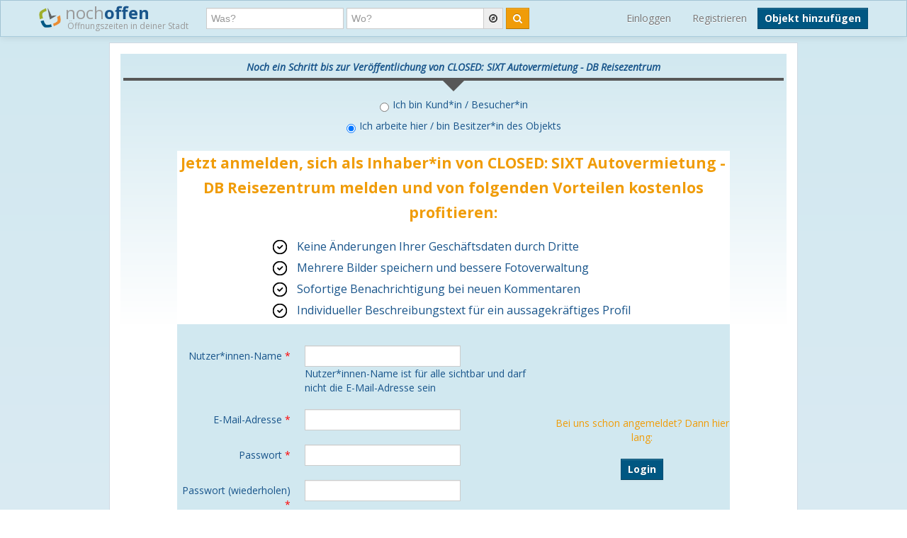

--- FILE ---
content_type: text/html; charset=utf-8
request_url: https://www.nochoffen.de/mitte-sixt-autovermietung-db-reisezentrum-2/claim/benefits/
body_size: 4387
content:



<!DOCTYPE html>
<html xmlns="http://www.w3.org/1999/html">
<head>
    <title>Öffnungszeiten von CLOSED: SIXT Autovermietung - DB Reisezentrum</title>
    <meta http-equiv="expires" content="0">
    <meta charset="utf-8"/>
    <meta http-equiv=”language” content=”de-DE”>
    <meta name="viewport" content="width=device-width, initial-scale=1.0, maximum-scale=1.0, user-scalable=no"/>
    <link rel="icon" type="image/png" href="/assets/img/favicon.png"/>
    <meta name="viewport" content="width=device-width, initial-scale=1.0">
    <!--    <meta name="apple-itunes-app" content="app-id=578574447"> -->

    <meta property="og:image" content="/static/img/logo.png"/>

    <link type="text/css" href="/assets/main-8b919e52dd494cfd04af.css" rel="stylesheet" />

    
    <meta name="robots" content="follow, noindex, noarchive">

</head>
<body class="">
<!-- Google Tag Manager (noscript) -->
<noscript><iframe src="https://www.googletagmanager.com/ns.html?id=GTM-PFK28S"
height="0" width="0" style="display:none;visibility:hidden"></iframe></noscript>
<!-- End Google Tag Manager (noscript) -->

<!-- Google Tag Manager -->
<script>(function(w,d,s,l,i){w[l]=w[l]||[];w[l].push({'gtm.start':
new Date().getTime(),event:'gtm.js'});var f=d.getElementsByTagName(s)[0],
j=d.createElement(s),dl=l!='dataLayer'?'&l='+l:'';j.async=true;j.src=
'https://www.googletagmanager.com/gtm.js?id='+i+dl;f.parentNode.insertBefore(j,f);
})(window,document,'script','dataLayer','GTM-PFK28S');</script>
<!-- End Google Tag Manager -->

<script async='async' src='https://www.googletagservices.com/tag/js/gpt.js'></script>
<script>
  var googletag = googletag || {};
  googletag.cmd = googletag.cmd || [];
</script>

<meta name="ahrefs-site-verification" content="be534060e6aa9bfad4c8d45afc26372b5baf9787705f6817200e47df9b5d4d52">



<div id="dupcheck" data-settings='{"active": true}'></div>

<div class="bg_wrapper" style="overflow: hidden">
    


 <!--[if lt IE 9]>
   <div class="alert alert-error">Lieber nochoffen.de Nutzer, wir stellen fest, dass dein <strong>Internet Browser veraltet ist</strong>. Falls Du alle Funktionen von nochoffen nutzen möchtest (z.B <strong>Objekt hinzufügen</strong>), update bitte deinen Browser. Wie das funktioniert und welcher der richtige Browser für dich ist, erfährst Du auf <a href="http://browsehappy.com/">Browsehappy.com</a>. Falls Du deinen Browser nicht aktualisieren oder keinen alternativen Browser installieren kannst, nutze bitte <a href="http://www.google.com/chromeframe/?redirect=true">Google Chrome Frame</a>.</div>
<![endif]-->

<div class="navbar navbar-fixed-top">
  <div class="navbar-inner">
    <div class="container">
 
      <!-- Be sure to leave the brand out there if you want it shown -->
        <a class="navbar-brand" href="/">
            <img id="logo" src="/assets/img/logo.png" />

            noch<b>offen</b><br>
            <p class="subheader">Öffnungszeiten in deiner Stadt</p>
        </a>
 
        <form class="navbar-search pull-left form form-inline search" action="/search/">
            <div class="fields">
                <input  type="text" name="what" placeholder="Was?" value="">
                    
                <div class="input-append">
                    <input autocomplete="off" type="text" id="where" name="where" placeholder="Wo?" value="">
                    <span class="add-on">
                        <span id="get_geolocation" data-toggle="tooltip" data-placement="bottom" title="" data-original-title="Meine Position">
                            <i class=" icon-compass"></i>
                        </span>
                    </span>
                    <input type="hidden" id="location" name="location" >
                </div>
                
            </div>
            <button class="btn btn-warning" type="submit"><i class="icon-search"></i></button>
        </form>
      <!-- Everything you want hidden at 940px or less, place within here -->
        <!-- .nav, .navbar-search, .navbar-form, etc -->
        <ul class="nav pull-right nav-user-options hidden-phone">
          
                <li class="hidden-small-tablet">                    
                    <a href="/users/login/">Einloggen</a>
                </li>
                <li class="hidden-tablet">
                    <a href="/users/signup/">Registrieren</a>
                </li>
                <a class="btn btn-primary" style="margin-top: 5px;" href="/poi/new/">Objekt hinzufügen</a>

            
        </ul>
 
    </div>
  </div>
</div>

    
    <div>
        
    </div>

    <div class="main-container">
        <div class="main wrapper clearfix">
            
    <div class="content forms" id="poi-claim-page">
        <div id="grdient">
            <div class="row-fluid">
                <div class="span12" id="customer-types">
                    <div id="triangle-wrapper">
                        <div id='text'>
                            Noch ein Schritt bis zur Veröffentlichung von CLOSED: SIXT Autovermietung - DB Reisezentrum
                        </div>
                        <div id="triangle">
                        </div>
                    </div>

                    <input type="radio" name="type" value="customer">Ich bin Kund*in / Besucher*in
                    <div style="display: none;" id="type-customer">
                        <a href="/mitte-sixt-autovermietung-db-reisezentrum-2" class="btn btn-primary">zum Objekt</a>
                    </div>
                    <br>

                    <input type="radio" name="type" value="business" checked>Ich arbeite hier / bin Besitzer*in des
                    Objekts
                </div>
            </div>
            <div class="row-fluid">
                <div class="span10 offset1" id="advantages">
                    <hgroup>
                        <h1>Jetzt anmelden, sich als Inhaber*in von CLOSED: SIXT Autovermietung - DB Reisezentrum melden und von folgenden Vorteilen
                            <b>kostenlos</b> profitieren:</h1>
                    </hgroup>
                    <div class="row-fluid">
                        <div class="span8 offset2" id="list">
                            <ul>
                                <li>Keine Änderungen Ihrer Geschäftsdaten durch Dritte</li>
                                <li>Mehrere Bilder speichern und bessere Fotoverwaltung</li>
                                <li>Sofortige Benachrichtigung bei neuen Kommentaren</li>
                                <li>Individueller Beschreibungstext für ein aussagekräftiges Profil</li>
                            </ul>
                        </div>
                    </div>
                </div>
            </div>
        </div>

        <div class="row-fluid">
            
                <div class="row-fluid">
                    <div class="span10 offset1" id="signup-form">
                        <div class="span8" id="form-inner">
                            <form class="form-horizontal" method="post" action="">
                                <input type='hidden' name='csrfmiddlewaretoken' value='agb1koQWjEPtE2fMaISCdhXZFPjHC4aD' />

                                
                                    
                                        <div class="control-group ">
                                            <label class="control-label"
                                                   for="id_username">Nutzer*innen-Name
                                                
                                                    <span class="b-required">*</span>
                                                </label>

                                            <div class="controls">
                                                <input id="id_username" maxlength="30" name="username" type="text" /><br>
                                                Nutzer*innen-Name ist für alle sichtbar und darf nicht die E-Mail-Adresse sein
                                            </div>
                                            
                                        </div>
                                    
                                
                                    
                                        <div class="control-group ">
                                            <label class="control-label"
                                                   for="id_email">E-Mail-Adresse
                                                
                                                    <span class="b-required">*</span>
                                                </label>

                                            <div class="controls">
                                                <input id="id_email" name="email" type="email" /><br>
                                                
                                            </div>
                                            
                                        </div>
                                    
                                
                                    
                                        <div class="control-group ">
                                            <label class="control-label"
                                                   for="id_password1">Passwort
                                                
                                                    <span class="b-required">*</span>
                                                </label>

                                            <div class="controls">
                                                <input id="id_password1" name="password1" type="password" /><br>
                                                
                                            </div>
                                            
                                        </div>
                                    
                                
                                    
                                        <div class="control-group ">
                                            <label class="control-label"
                                                   for="id_password2">Passwort (wiederholen)
                                                
                                                    <span class="b-required">*</span>
                                                </label>

                                            <div class="controls">
                                                <input id="id_password2" name="password2" type="password" /><br>
                                                
                                            </div>
                                            
                                        </div>
                                    
                                
                                    
                                        <div><input id="id_city" name="city" type="hidden" value="Dortmund" /></div>
                                    
                                

                                <div class="control-group" style="padding: 0 20px;">
                                    <div class="alert" style="margin-bottom: 0">
                                        <label class="checkbox">
                                            <input type="checkbox" value="" id="tos-checkbox">
                                            <span class="b-required">*</span>
                                            Ich Stimme der <a href='/page/privacy-policy/'>Datenschutzerklärung</a> zu und kann dies jederzeit widerrufen
                                        </label>
                                    </div>
                                </div>

                                
                                <hr>

                                <div class="control-group ">
                                    <label class="control-label" for="register_button"></label>

                                    <div class="controls">
                                        Die Anmeldung und der Basiseintrag ist und bleibt kostenlos. Mit einem Klick auf
                                        Speichern akzeptieren Sie <a href="/page/tos-premium/">unsere
                                        Nutzungsbedingungen für gewerbliche Nutzung</a>.<br><br>
                                        <input type="submit" value="Registrieren" class="btn btn-primary" id="signup-button">
                                    </div>
                                </div>
                            </form>
                        </div>
                        <div class="span4" id="login-button">
                            Bei uns schon angemeldet? Dann hier lang: <br><br>
                            <a href="/mitte-sixt-autovermietung-db-reisezentrum-2/claim/confirm/" class="btn btn-primary">Login</a>
                        </div>
                    </div>
                </div>
            
            <hr>
            <hgroup>
                <h1>Auszug unserer Partner:</h1>
            </hgroup>
            <div class="row-fluid brands">
                <div class="span4">
                    <img src="/assets/img/partner/atu-claim-page.png">
                </div>
                <div class="span4">
                    <img style="margin-top: 6px;" src="/assets/img/partner/apothekende-claim-page.png">
                </div>
                <div class="span4">
                    <img src="/assets/img/partner/volksbanken-claim-page.png">
                </div>
            </div>

            <hgroup>
                <h3> Bekannt aus: </h3>
            </hgroup>
            <div class="row-fluid brands">
                <div class="span4">
                    <img style="margin-top: 10px;" src="/assets/img/partner/sueddeutsche-claim-page.png">
                </div>
                <div class="span4">
                    <img src="/assets/img/partner/apple-claim-page.png">
                </div>
            </div>
            <div class="row-fluid argument">
                <hgroup>
                    <h1>Das sagen unsere Kund*innen</h1>
                </hgroup>
                <br>

                <div class="span8 offset2">
                    <img src="/assets/img/testimonial_offers_landingpage.png">
                </div>
            </div>
        </div>
    </div>

        </div>
    </div>

    


<div id="footer" class="footer-container">
    <div class="footer-container-bg">
        <footer class="wrapper">
            <div class="row-fluid">
                <div class="span6">
                    <div class="row-fluid">
                        <div class="span4">
                            <ul>
                                <li><a href="/">Startseite</a></li>
                                <li><a href="/poi/new/">Öffnungszeiten hinzufügen</a></li>
                                <li class="hidden-phone"><a href="/states/">Alle Bundesländer</a></li>
                                
                                <li><a href="/categories/">Alle Kategorien</a></li>
                                <li class="hidden-phone"><a href="/sitemap/">Sitemap</a></li>

                            </ul>
                        </div>
                        <div class="span4">
                            <ul>
                                <li><a href="/page/imprint/">Impressum</a></li>
                                <li><a href="/page/tos/">Nutzungsbedingungen</a></li>
                                <li><a href="/page/privacy-policy/">Datenschutzerklärung</a></li>
                                <li><a href="/page/technologie-partner/">Technologie und Partner</a></li>
                            </ul>
                        </div>
                    </div>
                    <!-- #row-fluid -->

                </div>
                <!-- #span6-->
                <div class="span6 hidden-phone">
                    Wir sind ein Mitmach-Portal für Öffnungszeiten und können daher keine Gewähr für die Richtigkeit aller Daten übernehmen. Die Nutzung unseres kostenlosen Services unterliegt unseren Nutzungsbedingungen. 
                    <br>
                    Öffnungszeiten Deutschland
                    <br>
                    <a href="/sitemap/1-1/">0</a>
                    <a href="/sitemap/2-i/">A</a>
                    <a href="/sitemap/3-s/">B</a>
                    <a href="/sitemap/4-o/">C</a>
                    <a href="/sitemap/5-n/">D</a>
                    <a href="/sitemap/6-l/">E</a>
                    <a href="/sitemap/7-y/">F</a>
                    <a href="/sitemap/8-t/">G</a>
                    <a href="/sitemap/9-h/">H</a>
                    <a href="/sitemap/10-e/">I</a>
                    <a href="/sitemap/11-h/">J</a>
                    <a href="/sitemap/12-a/">K</a>
                    <a href="/sitemap/13-l/">L</a>
                    <a href="/sitemap/14-f/">M</a>
                    <a href="/sitemap/15-t/">N</a>
                    <a href="/sitemap/16-r/">O</a>
                    <a href="/sitemap/17-u/">P</a>
                    <a href="/sitemap/18-t/">Q</a>
                    <a href="/sitemap/19-h/">R</a>
                    <a href="/sitemap/20-2/">S</a>
                    <a href="/sitemap/21-2/">T</a>
                    <a href="/sitemap/22-1/">U</a>
                    <a href="/sitemap/23-i/">V</a>
                    <a href="/sitemap/24-s/">W</a>
                    <a href="/sitemap/25-o/">X</a>
                    <a href="/sitemap/26-n/">Y</a>
                    <a href="/sitemap/27-l/">Z</a>
                </div>
            </div>
            <!-- #row-fluid -->
        </footer>
    </div>
    <!-- #footer-wrapper -->
</div><!-- #footer-container -->

</div>

<script type="text/javascript" src="/assets/main-8b919e52dd494cfd04af.js" ></script>



<!-- Modal -->
<div id="Modal" data-object="modal-template" class="modal hide fade" tabindex="-1" role="dialog"
     aria-labelledby="myModalLabel" aria-hidden="true">
    <div class="modal-header">
        <button type="button" class="close" data-dismiss="modal" aria-hidden="true">×</button>
        <h3 data-value="title"></h3>
    </div>
    <span data-value="modal-content">

  </span>
</div>
<!-- Login Modal -->
<input type='hidden' name='csrfmiddlewaretoken' value='agb1koQWjEPtE2fMaISCdhXZFPjHC4aD' />
 



</body>
</html>
